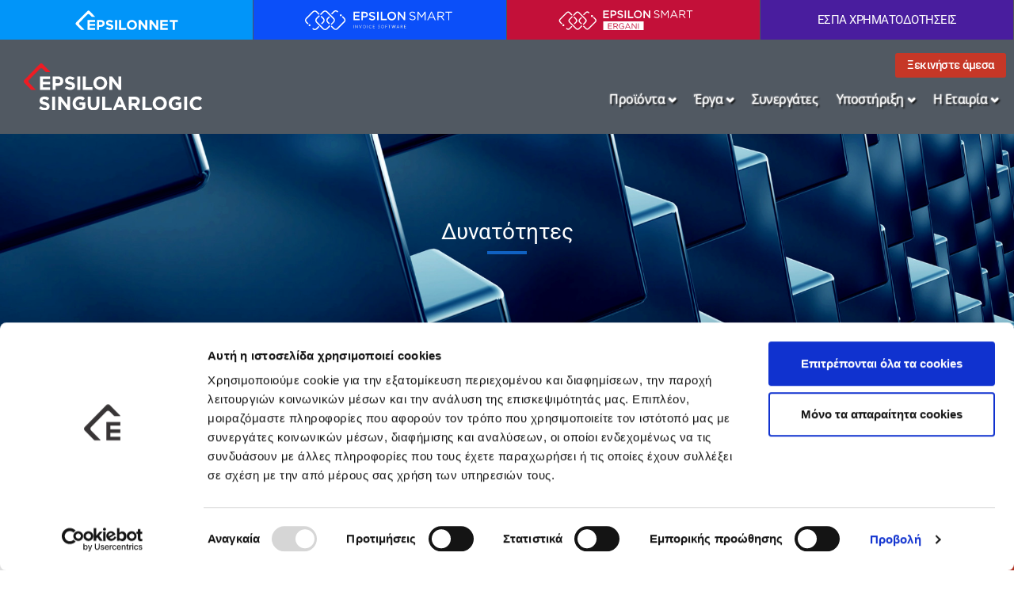

--- FILE ---
content_type: image/svg+xml
request_url: https://epsilon-singularlogic.eu/wp-content/uploads/2021/08/EpsilonSingularLogic_w.svg
body_size: 1181
content:
<svg xmlns="http://www.w3.org/2000/svg" id="Layer_2" viewBox="0 0 328.4 85.5"><defs><style>      .st0 {        fill: #fff;      }      .st1 {        fill: #ed1c24;      }    </style></defs><g id="Layer_1-2"><path class="st1" d="M9.6,35.1c-1.4-1.4-1.4-3.6,0-4.9L29.8,9.8c1.3-1.4,3.5-1.4,4.9,0l5.3,5.4c.4.4.9.6,1.4.6h6.8c.4,0,.5-.4.3-.7L34.6,1c-1.3-1.4-3.5-1.4-4.9,0L1,30.2c-1.3,1.4-1.3,3.6,0,5l12.3,12.5c.4.4.9.6,1.4.6h6.8c.4,0,.5-.4.3-.7l-12.2-12.4h0Z"></path><g><path class="st0" d="M29.9,23.7h18.7v4.8h-13.3v5h13.3v4.8h-13.3v5.2h13.3v4.8h-18.7v-24.5h0Z"></path><path class="st0" d="M53.4,23.7h10c5.9,0,9.4,3.5,9.4,8.5h0c0,5.8-4.4,8.7-9.9,8.7h-4.1v7.4h-5.4v-24.5h0ZM63.1,36c2.7,0,4.3-1.6,4.3-3.7h0c0-2.5-1.7-3.8-4.4-3.8h-4.2v7.5h4.3,0Z"></path><path class="st0" d="M98.7,23.7h5.4v24.5h-5.4v-24.5Z"></path><path class="st0" d="M108.9,23.7h5.4v19.6h12.2v4.9h-17.6v-24.5Z"></path><path class="st0" d="M128.3,36h0c0-6.8,5.3-12.4,12.7-12.4s12.6,5.5,12.6,12.2h0c0,6.8-5.3,12.4-12.7,12.4s-12.6-5.5-12.6-12.2ZM148.1,36h0c0-4.1-3-7.5-7.2-7.5s-7.1,3.3-7.1,7.4h0c0,4.1,3,7.5,7.2,7.5s7.1-3.3,7.1-7.4Z"></path><path class="st0" d="M157.8,23.7h5l11.5,15.1v-15.1h5.3v24.5h-4.6l-11.9-15.6v15.6h-5.3v-24.5Z"></path><path class="st0" d="M86.8,33.6c-4.2-1.1-5.3-1.6-5.3-3.1h0c0-1.2,1.1-2.2,3.2-2.2s3.7.7,5.6,1.9l3.5-3.5c-2.5-1.9-5.5-3-9.1-3s-8.6,2.9-8.6,7.2h0c0,4.8,3.2,6.2,8.1,7.4,4.1,1,4.9,1.7,4.9,3h0c0,1.5-1.3,2.3-3.5,2.3s-4.6-.9-6.6-2.3l-3.5,3.5c2.9,2.3,6.4,3.5,10,3.5,5.3,0,9-2.7,9-7.4h0c0-4.2-2.8-6-7.8-7.3h0Z"></path><g><path class="st0" d="M28.2,81.5l3.2-3.8c2.2,1.8,4.5,3,7.3,3s3.5-.9,3.5-2.3h0c0-1.4-.8-2.1-4.9-3.2-4.9-1.3-8.1-2.6-8.1-7.5h0c0-4.5,3.6-7.5,8.6-7.5s6.6,1.1,9.1,3.1l-2.8,4.1c-2.2-1.5-4.3-2.4-6.4-2.4s-3.2.9-3.2,2.1h0c0,1.7,1,2.2,5.3,3.3,5,1.3,7.8,3.1,7.8,7.4h0c0,4.9-3.7,7.7-9,7.7s-7.5-1.3-10.4-3.9h0Z"></path><path class="st0" d="M52.3,60.5h5.4v24.5h-5.4v-24.5Z"></path><path class="st0" d="M63.6,60.5h5l11.5,15.1v-15.1h5.3v24.5h-4.6l-11.9-15.6v15.6h-5.3v-24.5h0Z"></path><path class="st0" d="M89.9,72.8h0c0-7,5.4-12.8,12.9-12.8s7.1,1.2,9.6,3.4l-3.4,4.1c-1.9-1.6-3.6-2.5-6.4-2.5s-7,3.5-7,7.6h0c0,4.6,3.1,7.8,7.4,7.8s3.7-.5,5.1-1.5v-3.5h-5.4v-4.7h10.7v10.7c-2.5,2.1-6,3.9-10.5,3.9-7.6,0-12.9-5.4-12.9-12.6Z"></path><path class="st0" d="M117.9,74.5v-14h5.4v13.9c0,4,2,6.1,5.3,6.1s5.3-2,5.3-5.9v-14h5.4v13.8c0,7.4-4.2,11.1-10.8,11.1s-10.6-3.7-10.6-10.9h0Z"></path><path class="st0" d="M144.5,60.5h5.4v19.6h12.2v4.9h-17.6v-24.5h0Z"></path><path class="st0" d="M174.4,60.3h5l10.5,24.7h-5.6l-2.2-5.5h-10.4l-2.2,5.5h-5.5l10.5-24.7h0ZM180,74.8l-3.3-8-3.3,8h6.5,0Z"></path><path class="st0" d="M193.4,60.5h11.2c3.1,0,5.5.9,7.1,2.5,1.4,1.4,2.1,3.3,2.1,5.6h0c0,4-2.1,6.5-5.3,7.7l6,8.8h-6.3l-5.3-7.8h-4.2v7.8h-5.4v-24.5h0ZM204.3,72.4c2.6,0,4.1-1.4,4.1-3.5h0c0-2.4-1.6-3.6-4.2-3.6h-5.4v7h5.5,0Z"></path><path class="st0" d="M218.5,60.5h5.4v19.6h12.2v4.9h-17.6v-24.5h0Z"></path><path class="st0" d="M237.5,72.8h0c0-7,5.5-12.8,13.1-12.8s13,5.6,13,12.6h0c0,7.1-5.5,12.8-13.1,12.8s-13-5.6-13-12.6h0ZM257.9,72.8h0c0-4.3-3.1-7.8-7.4-7.8s-7.4,3.4-7.4,7.6h0c0,4.3,3.1,7.8,7.4,7.8s7.4-3.4,7.4-7.6Z"></path><path class="st0" d="M267,72.8h0c0-7,5.4-12.8,12.9-12.8s7.1,1.2,9.6,3.4l-3.4,4.1c-1.9-1.6-3.6-2.5-6.4-2.5s-7,3.5-7,7.6h0c0,4.6,3.1,7.8,7.4,7.8s3.7-.5,5.1-1.5v-3.5h-5.4v-4.7h10.7v10.7c-2.5,2.1-6,3.9-10.5,3.9-7.6,0-12.9-5.4-12.9-12.6h0Z"></path><path class="st0" d="M295.6,60.5h5.4v24.5h-5.4v-24.5Z"></path><path class="st0" d="M305.8,72.8h0c0-7,5.3-12.8,12.8-12.8s7.4,1.5,9.7,3.8l-3.4,4c-1.9-1.7-3.8-2.8-6.3-2.8-4.1,0-7.1,3.4-7.1,7.6h0c0,4.3,2.9,7.8,7.1,7.8s4.5-1.1,6.5-2.9l3.4,3.5c-2.5,2.7-5.3,4.4-10.1,4.4-7.2,0-12.6-5.6-12.6-12.6h0Z"></path></g></g></g></svg>